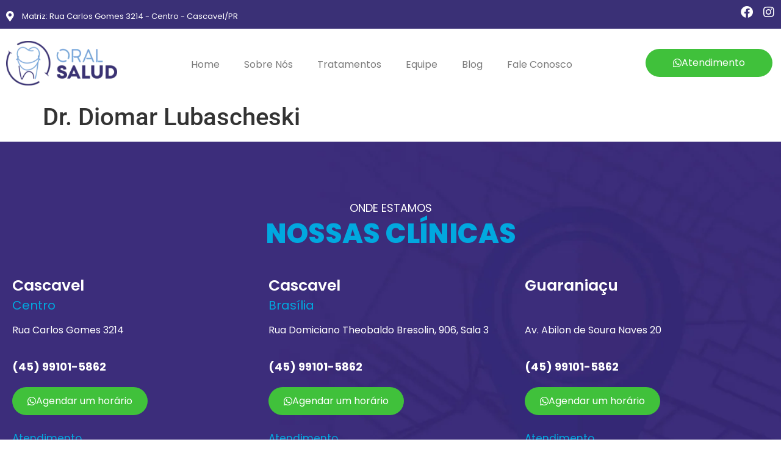

--- FILE ---
content_type: text/css
request_url: https://www.oralsalud.com.br/wp-content/uploads/elementor/css/post-13.css?ver=1764405590
body_size: 1046
content:
.elementor-13 .elementor-element.elementor-element-b87639f:not(.elementor-motion-effects-element-type-background), .elementor-13 .elementor-element.elementor-element-b87639f > .elementor-motion-effects-container > .elementor-motion-effects-layer{background-color:var( --e-global-color-63463ec );}.elementor-13 .elementor-element.elementor-element-b87639f{transition:background 0.3s, border 0.3s, border-radius 0.3s, box-shadow 0.3s;}.elementor-13 .elementor-element.elementor-element-b87639f > .elementor-background-overlay{transition:background 0.3s, border-radius 0.3s, opacity 0.3s;}.elementor-widget-icon-list .elementor-icon-list-item:not(:last-child):after{border-color:var( --e-global-color-text );}.elementor-widget-icon-list .elementor-icon-list-icon i{color:var( --e-global-color-primary );}.elementor-widget-icon-list .elementor-icon-list-icon svg{fill:var( --e-global-color-primary );}.elementor-widget-icon-list .elementor-icon-list-item > .elementor-icon-list-text, .elementor-widget-icon-list .elementor-icon-list-item > a{font-family:var( --e-global-typography-text-font-family ), Sans-serif;font-weight:var( --e-global-typography-text-font-weight );}.elementor-widget-icon-list .elementor-icon-list-text{color:var( --e-global-color-secondary );}.elementor-13 .elementor-element.elementor-element-57d7d30 > .elementor-widget-container{margin:7px 0px 0px 0px;}.elementor-13 .elementor-element.elementor-element-57d7d30 .elementor-icon-list-icon i{color:var( --e-global-color-47e6e2c );transition:color 0.3s;}.elementor-13 .elementor-element.elementor-element-57d7d30 .elementor-icon-list-icon svg{fill:var( --e-global-color-47e6e2c );transition:fill 0.3s;}.elementor-13 .elementor-element.elementor-element-57d7d30{--e-icon-list-icon-size:17px;--icon-vertical-offset:0px;}.elementor-13 .elementor-element.elementor-element-57d7d30 .elementor-icon-list-item > .elementor-icon-list-text, .elementor-13 .elementor-element.elementor-element-57d7d30 .elementor-icon-list-item > a{font-family:"Poppins", Sans-serif;font-size:13px;font-weight:400;}.elementor-13 .elementor-element.elementor-element-57d7d30 .elementor-icon-list-text{color:var( --e-global-color-47e6e2c );transition:color 0.3s;}.elementor-13 .elementor-element.elementor-element-ffaa70c{--grid-template-columns:repeat(0, auto);--icon-size:20px;--grid-column-gap:12px;--grid-row-gap:0px;}.elementor-13 .elementor-element.elementor-element-ffaa70c .elementor-widget-container{text-align:right;}.elementor-13 .elementor-element.elementor-element-ffaa70c .elementor-social-icon{background-color:#02010100;--icon-padding:0em;}.elementor-13 .elementor-element.elementor-element-ffaa70c .elementor-social-icon i{color:var( --e-global-color-47e6e2c );}.elementor-13 .elementor-element.elementor-element-ffaa70c .elementor-social-icon svg{fill:var( --e-global-color-47e6e2c );}.elementor-13 .elementor-element.elementor-element-ffaa70c .elementor-social-icon:hover i{color:var( --e-global-color-b9fcd4c );}.elementor-13 .elementor-element.elementor-element-ffaa70c .elementor-social-icon:hover svg{fill:var( --e-global-color-b9fcd4c );}.elementor-13 .elementor-element.elementor-element-4b74358:not(.elementor-motion-effects-element-type-background), .elementor-13 .elementor-element.elementor-element-4b74358 > .elementor-motion-effects-container > .elementor-motion-effects-layer{background-color:var( --e-global-color-47e6e2c );}.elementor-13 .elementor-element.elementor-element-4b74358{transition:background 0.3s, border 0.3s, border-radius 0.3s, box-shadow 0.3s;padding:10px 0px 10px 0px;}.elementor-13 .elementor-element.elementor-element-4b74358 > .elementor-background-overlay{transition:background 0.3s, border-radius 0.3s, opacity 0.3s;}.elementor-widget-theme-site-logo .widget-image-caption{color:var( --e-global-color-text );font-family:var( --e-global-typography-text-font-family ), Sans-serif;font-weight:var( --e-global-typography-text-font-weight );}.elementor-widget-nav-menu .elementor-nav-menu .elementor-item{font-family:var( --e-global-typography-primary-font-family ), Sans-serif;font-weight:var( --e-global-typography-primary-font-weight );}.elementor-widget-nav-menu .elementor-nav-menu--main .elementor-item{color:var( --e-global-color-text );fill:var( --e-global-color-text );}.elementor-widget-nav-menu .elementor-nav-menu--main .elementor-item:hover,
					.elementor-widget-nav-menu .elementor-nav-menu--main .elementor-item.elementor-item-active,
					.elementor-widget-nav-menu .elementor-nav-menu--main .elementor-item.highlighted,
					.elementor-widget-nav-menu .elementor-nav-menu--main .elementor-item:focus{color:var( --e-global-color-accent );fill:var( --e-global-color-accent );}.elementor-widget-nav-menu .elementor-nav-menu--main:not(.e--pointer-framed) .elementor-item:before,
					.elementor-widget-nav-menu .elementor-nav-menu--main:not(.e--pointer-framed) .elementor-item:after{background-color:var( --e-global-color-accent );}.elementor-widget-nav-menu .e--pointer-framed .elementor-item:before,
					.elementor-widget-nav-menu .e--pointer-framed .elementor-item:after{border-color:var( --e-global-color-accent );}.elementor-widget-nav-menu{--e-nav-menu-divider-color:var( --e-global-color-text );}.elementor-widget-nav-menu .elementor-nav-menu--dropdown .elementor-item, .elementor-widget-nav-menu .elementor-nav-menu--dropdown  .elementor-sub-item{font-family:var( --e-global-typography-accent-font-family ), Sans-serif;font-weight:var( --e-global-typography-accent-font-weight );}.elementor-13 .elementor-element.elementor-element-d165423 > .elementor-widget-container{margin:16px 0px 0px 0px;}.elementor-13 .elementor-element.elementor-element-d165423 .elementor-menu-toggle{margin:0 auto;background-color:var( --e-global-color-63463ec );}.elementor-13 .elementor-element.elementor-element-d165423 .elementor-nav-menu .elementor-item{font-family:"Poppins", Sans-serif;font-size:16px;font-weight:400;}.elementor-13 .elementor-element.elementor-element-d165423 .elementor-nav-menu--main .elementor-item:hover,
					.elementor-13 .elementor-element.elementor-element-d165423 .elementor-nav-menu--main .elementor-item.elementor-item-active,
					.elementor-13 .elementor-element.elementor-element-d165423 .elementor-nav-menu--main .elementor-item.highlighted,
					.elementor-13 .elementor-element.elementor-element-d165423 .elementor-nav-menu--main .elementor-item:focus{color:var( --e-global-color-63463ec );fill:var( --e-global-color-63463ec );}.elementor-13 .elementor-element.elementor-element-d165423 .elementor-nav-menu--main .elementor-item.elementor-item-active{color:var( --e-global-color-63463ec );}.elementor-13 .elementor-element.elementor-element-d165423 .elementor-nav-menu--dropdown a, .elementor-13 .elementor-element.elementor-element-d165423 .elementor-menu-toggle{color:var( --e-global-color-text );fill:var( --e-global-color-text );}.elementor-13 .elementor-element.elementor-element-d165423 .elementor-nav-menu--dropdown{background-color:var( --e-global-color-47e6e2c );}.elementor-13 .elementor-element.elementor-element-d165423 .elementor-nav-menu--dropdown a:hover,
					.elementor-13 .elementor-element.elementor-element-d165423 .elementor-nav-menu--dropdown a.elementor-item-active,
					.elementor-13 .elementor-element.elementor-element-d165423 .elementor-nav-menu--dropdown a.highlighted,
					.elementor-13 .elementor-element.elementor-element-d165423 .elementor-menu-toggle:hover{color:var( --e-global-color-47e6e2c );}.elementor-13 .elementor-element.elementor-element-d165423 .elementor-nav-menu--dropdown a:hover,
					.elementor-13 .elementor-element.elementor-element-d165423 .elementor-nav-menu--dropdown a.elementor-item-active,
					.elementor-13 .elementor-element.elementor-element-d165423 .elementor-nav-menu--dropdown a.highlighted{background-color:var( --e-global-color-b9fcd4c );}.elementor-13 .elementor-element.elementor-element-d165423 .elementor-nav-menu--dropdown a.elementor-item-active{color:var( --e-global-color-47e6e2c );background-color:var( --e-global-color-b9fcd4c );}.elementor-13 .elementor-element.elementor-element-d165423 .elementor-nav-menu--dropdown .elementor-item, .elementor-13 .elementor-element.elementor-element-d165423 .elementor-nav-menu--dropdown  .elementor-sub-item{font-family:"Poppins", Sans-serif;font-weight:400;}.elementor-13 .elementor-element.elementor-element-d165423 div.elementor-menu-toggle{color:var( --e-global-color-47e6e2c );}.elementor-13 .elementor-element.elementor-element-d165423 div.elementor-menu-toggle svg{fill:var( --e-global-color-47e6e2c );}.elementor-13 .elementor-element.elementor-element-d165423 div.elementor-menu-toggle:hover{color:var( --e-global-color-47e6e2c );}.elementor-13 .elementor-element.elementor-element-d165423 div.elementor-menu-toggle:hover svg{fill:var( --e-global-color-47e6e2c );}.elementor-13 .elementor-element.elementor-element-d165423 .elementor-menu-toggle:hover{background-color:var( --e-global-color-b9fcd4c );}.elementor-widget-button .elementor-button{background-color:var( --e-global-color-accent );font-family:var( --e-global-typography-accent-font-family ), Sans-serif;font-weight:var( --e-global-typography-accent-font-weight );}.elementor-13 .elementor-element.elementor-element-89f37ed .elementor-button{background-color:var( --e-global-color-172e473 );font-family:"Poppins", Sans-serif;font-size:16px;font-weight:400;border-radius:100px 100px 100px 100px;padding:15px 45px 15px 45px;}.elementor-13 .elementor-element.elementor-element-89f37ed > .elementor-widget-container{margin:13px 0px 0px 0px;}.elementor-13 .elementor-element.elementor-element-89f37ed .elementor-button-content-wrapper{flex-direction:row;}.elementor-theme-builder-content-area{height:400px;}.elementor-location-header:before, .elementor-location-footer:before{content:"";display:table;clear:both;}@media(max-width:767px){.elementor-13 .elementor-element.elementor-element-305cb78{width:70%;}.elementor-13 .elementor-element.elementor-element-c10aa02 img{width:135px;}.elementor-13 .elementor-element.elementor-element-8c90b35{width:30%;}.elementor-13 .elementor-element.elementor-element-d165423 .elementor-nav-menu--dropdown .elementor-item, .elementor-13 .elementor-element.elementor-element-d165423 .elementor-nav-menu--dropdown  .elementor-sub-item{font-size:15px;}.elementor-13 .elementor-element.elementor-element-d165423 .elementor-nav-menu--main > .elementor-nav-menu > li > .elementor-nav-menu--dropdown, .elementor-13 .elementor-element.elementor-element-d165423 .elementor-nav-menu__container.elementor-nav-menu--dropdown{margin-top:40px !important;}.elementor-13 .elementor-element.elementor-element-89f37ed > .elementor-widget-container{margin:0px 0px 0px 0px;}}@media(min-width:768px){.elementor-13 .elementor-element.elementor-element-305cb78{width:15.797%;}.elementor-13 .elementor-element.elementor-element-8c90b35{width:66.115%;}.elementor-13 .elementor-element.elementor-element-71d75a0{width:17.754%;}}

--- FILE ---
content_type: text/css
request_url: https://www.oralsalud.com.br/wp-content/uploads/elementor/css/post-53.css?ver=1764405590
body_size: 1493
content:
.elementor-53 .elementor-element.elementor-element-412fc48:not(.elementor-motion-effects-element-type-background), .elementor-53 .elementor-element.elementor-element-412fc48 > .elementor-motion-effects-container > .elementor-motion-effects-layer{background-image:url("https://www.oralsalud.com.br/wp-content/uploads/2023/04/bglocalizacao.jpg");background-position:center center;background-repeat:no-repeat;background-size:cover;}.elementor-53 .elementor-element.elementor-element-412fc48{transition:background 0.3s, border 0.3s, border-radius 0.3s, box-shadow 0.3s;padding:80px 0px 40px 0px;}.elementor-53 .elementor-element.elementor-element-412fc48 > .elementor-background-overlay{transition:background 0.3s, border-radius 0.3s, opacity 0.3s;}.elementor-widget-heading .elementor-heading-title{font-family:var( --e-global-typography-primary-font-family ), Sans-serif;font-weight:var( --e-global-typography-primary-font-weight );color:var( --e-global-color-primary );}.elementor-53 .elementor-element.elementor-element-aab4070 > .elementor-widget-container{margin:10px 0px 0px 0px;}.elementor-53 .elementor-element.elementor-element-aab4070{text-align:center;}.elementor-53 .elementor-element.elementor-element-aab4070 .elementor-heading-title{font-family:"Poppins", Sans-serif;font-size:18px;font-weight:400;color:var( --e-global-color-47e6e2c );}.elementor-53 .elementor-element.elementor-element-d179eae > .elementor-widget-container{margin:-10px 0px 0px 0px;}.elementor-53 .elementor-element.elementor-element-d179eae{text-align:center;}.elementor-53 .elementor-element.elementor-element-d179eae .elementor-heading-title{font-family:"Poppins", Sans-serif;font-size:45px;font-weight:800;color:var( --e-global-color-b9fcd4c );}.elementor-53 .elementor-element.elementor-element-79fead0{margin-top:20px;margin-bottom:20px;}.elementor-53 .elementor-element.elementor-element-1377b83{text-align:left;}.elementor-53 .elementor-element.elementor-element-1377b83 .elementor-heading-title{font-family:"Poppins", Sans-serif;font-size:25px;font-weight:600;color:var( --e-global-color-47e6e2c );}.elementor-53 .elementor-element.elementor-element-eece434 > .elementor-widget-container{margin:-10px 0px 0px 0px;}.elementor-53 .elementor-element.elementor-element-eece434{text-align:left;}.elementor-53 .elementor-element.elementor-element-eece434 .elementor-heading-title{font-family:"Poppins", Sans-serif;font-size:20px;font-weight:400;color:var( --e-global-color-b9fcd4c );}.elementor-widget-text-editor{font-family:var( --e-global-typography-text-font-family ), Sans-serif;font-weight:var( --e-global-typography-text-font-weight );color:var( --e-global-color-text );}.elementor-widget-text-editor.elementor-drop-cap-view-stacked .elementor-drop-cap{background-color:var( --e-global-color-primary );}.elementor-widget-text-editor.elementor-drop-cap-view-framed .elementor-drop-cap, .elementor-widget-text-editor.elementor-drop-cap-view-default .elementor-drop-cap{color:var( --e-global-color-primary );border-color:var( --e-global-color-primary );}.elementor-53 .elementor-element.elementor-element-06b3fee{font-family:"Poppins", Sans-serif;font-size:16px;font-weight:400;line-height:1.4em;color:var( --e-global-color-47e6e2c );}.elementor-widget-icon-list .elementor-icon-list-item:not(:last-child):after{border-color:var( --e-global-color-text );}.elementor-widget-icon-list .elementor-icon-list-icon i{color:var( --e-global-color-primary );}.elementor-widget-icon-list .elementor-icon-list-icon svg{fill:var( --e-global-color-primary );}.elementor-widget-icon-list .elementor-icon-list-item > .elementor-icon-list-text, .elementor-widget-icon-list .elementor-icon-list-item > a{font-family:var( --e-global-typography-text-font-family ), Sans-serif;font-weight:var( --e-global-typography-text-font-weight );}.elementor-widget-icon-list .elementor-icon-list-text{color:var( --e-global-color-secondary );}.elementor-53 .elementor-element.elementor-element-4f0b122 .elementor-icon-list-items:not(.elementor-inline-items) .elementor-icon-list-item:not(:last-child){padding-block-end:calc(4px/2);}.elementor-53 .elementor-element.elementor-element-4f0b122 .elementor-icon-list-items:not(.elementor-inline-items) .elementor-icon-list-item:not(:first-child){margin-block-start:calc(4px/2);}.elementor-53 .elementor-element.elementor-element-4f0b122 .elementor-icon-list-items.elementor-inline-items .elementor-icon-list-item{margin-inline:calc(4px/2);}.elementor-53 .elementor-element.elementor-element-4f0b122 .elementor-icon-list-items.elementor-inline-items{margin-inline:calc(-4px/2);}.elementor-53 .elementor-element.elementor-element-4f0b122 .elementor-icon-list-items.elementor-inline-items .elementor-icon-list-item:after{inset-inline-end:calc(-4px/2);}.elementor-53 .elementor-element.elementor-element-4f0b122 .elementor-icon-list-icon i{transition:color 0.3s;}.elementor-53 .elementor-element.elementor-element-4f0b122 .elementor-icon-list-icon svg{transition:fill 0.3s;}.elementor-53 .elementor-element.elementor-element-4f0b122{--e-icon-list-icon-size:14px;--icon-vertical-offset:0px;}.elementor-53 .elementor-element.elementor-element-4f0b122 .elementor-icon-list-item > .elementor-icon-list-text, .elementor-53 .elementor-element.elementor-element-4f0b122 .elementor-icon-list-item > a{font-family:"Poppins", Sans-serif;font-size:18px;font-weight:700;}.elementor-53 .elementor-element.elementor-element-4f0b122 .elementor-icon-list-text{color:var( --e-global-color-47e6e2c );transition:color 0.3s;}.elementor-widget-button .elementor-button{background-color:var( --e-global-color-accent );font-family:var( --e-global-typography-accent-font-family ), Sans-serif;font-weight:var( --e-global-typography-accent-font-weight );}.elementor-53 .elementor-element.elementor-element-9194e3a .elementor-button{background-color:var( --e-global-color-172e473 );font-family:"Poppins", Sans-serif;font-size:16px;font-weight:400;fill:var( --e-global-color-47e6e2c );color:var( --e-global-color-47e6e2c );border-radius:100px 100px 100px 100px;padding:15px 25px 15px 25px;}.elementor-53 .elementor-element.elementor-element-9194e3a .elementor-button:hover, .elementor-53 .elementor-element.elementor-element-9194e3a .elementor-button:focus{background-color:var( --e-global-color-b9fcd4c );color:var( --e-global-color-47e6e2c );}.elementor-53 .elementor-element.elementor-element-9194e3a .elementor-button-content-wrapper{flex-direction:row;}.elementor-53 .elementor-element.elementor-element-9194e3a .elementor-button:hover svg, .elementor-53 .elementor-element.elementor-element-9194e3a .elementor-button:focus svg{fill:var( --e-global-color-47e6e2c );}.elementor-53 .elementor-element.elementor-element-cd76f7c > .elementor-widget-container{margin:10px 0px -10px 0px;}.elementor-53 .elementor-element.elementor-element-cd76f7c{text-align:left;}.elementor-53 .elementor-element.elementor-element-cd76f7c .elementor-heading-title{font-family:"Poppins", Sans-serif;font-size:17px;font-weight:400;color:var( --e-global-color-b9fcd4c );}.elementor-53 .elementor-element.elementor-element-19b59fa{font-family:"Poppins", Sans-serif;font-size:16px;font-weight:400;line-height:1.4em;color:var( --e-global-color-47e6e2c );}.elementor-53 .elementor-element.elementor-element-fcd21df{--grid-template-columns:repeat(0, auto);--grid-column-gap:5px;--grid-row-gap:0px;}.elementor-53 .elementor-element.elementor-element-fcd21df .elementor-widget-container{text-align:left;}.elementor-53 .elementor-element.elementor-element-fcd21df .elementor-social-icon{background-color:#02010100;--icon-padding:0em;}.elementor-53 .elementor-element.elementor-element-fcd21df .elementor-social-icon i{color:var( --e-global-color-47e6e2c );}.elementor-53 .elementor-element.elementor-element-fcd21df .elementor-social-icon svg{fill:var( --e-global-color-47e6e2c );}.elementor-53 .elementor-element.elementor-element-fcd21df .elementor-social-icon:hover i{color:var( --e-global-color-b9fcd4c );}.elementor-53 .elementor-element.elementor-element-fcd21df .elementor-social-icon:hover svg{fill:var( --e-global-color-b9fcd4c );}.elementor-53 .elementor-element.elementor-element-76e6619{text-align:left;}.elementor-53 .elementor-element.elementor-element-76e6619 .elementor-heading-title{font-family:"Poppins", Sans-serif;font-size:25px;font-weight:600;color:var( --e-global-color-47e6e2c );}.elementor-53 .elementor-element.elementor-element-8ab5ca4 > .elementor-widget-container{margin:-10px 0px 0px 0px;}.elementor-53 .elementor-element.elementor-element-8ab5ca4{text-align:left;}.elementor-53 .elementor-element.elementor-element-8ab5ca4 .elementor-heading-title{font-family:"Poppins", Sans-serif;font-size:20px;font-weight:400;color:var( --e-global-color-b9fcd4c );}.elementor-53 .elementor-element.elementor-element-e9d3ec2{font-family:"Poppins", Sans-serif;font-size:16px;font-weight:400;line-height:1.4em;color:var( --e-global-color-47e6e2c );}.elementor-53 .elementor-element.elementor-element-fdd86f3 .elementor-icon-list-items:not(.elementor-inline-items) .elementor-icon-list-item:not(:last-child){padding-block-end:calc(4px/2);}.elementor-53 .elementor-element.elementor-element-fdd86f3 .elementor-icon-list-items:not(.elementor-inline-items) .elementor-icon-list-item:not(:first-child){margin-block-start:calc(4px/2);}.elementor-53 .elementor-element.elementor-element-fdd86f3 .elementor-icon-list-items.elementor-inline-items .elementor-icon-list-item{margin-inline:calc(4px/2);}.elementor-53 .elementor-element.elementor-element-fdd86f3 .elementor-icon-list-items.elementor-inline-items{margin-inline:calc(-4px/2);}.elementor-53 .elementor-element.elementor-element-fdd86f3 .elementor-icon-list-items.elementor-inline-items .elementor-icon-list-item:after{inset-inline-end:calc(-4px/2);}.elementor-53 .elementor-element.elementor-element-fdd86f3 .elementor-icon-list-icon i{transition:color 0.3s;}.elementor-53 .elementor-element.elementor-element-fdd86f3 .elementor-icon-list-icon svg{transition:fill 0.3s;}.elementor-53 .elementor-element.elementor-element-fdd86f3{--e-icon-list-icon-size:14px;--icon-vertical-offset:0px;}.elementor-53 .elementor-element.elementor-element-fdd86f3 .elementor-icon-list-item > .elementor-icon-list-text, .elementor-53 .elementor-element.elementor-element-fdd86f3 .elementor-icon-list-item > a{font-family:"Poppins", Sans-serif;font-size:18px;font-weight:700;}.elementor-53 .elementor-element.elementor-element-fdd86f3 .elementor-icon-list-text{color:var( --e-global-color-47e6e2c );transition:color 0.3s;}.elementor-53 .elementor-element.elementor-element-7dd18ed .elementor-button{background-color:var( --e-global-color-172e473 );font-family:"Poppins", Sans-serif;font-size:16px;font-weight:400;fill:var( --e-global-color-47e6e2c );color:var( --e-global-color-47e6e2c );border-radius:100px 100px 100px 100px;padding:15px 25px 15px 25px;}.elementor-53 .elementor-element.elementor-element-7dd18ed .elementor-button:hover, .elementor-53 .elementor-element.elementor-element-7dd18ed .elementor-button:focus{background-color:var( --e-global-color-b9fcd4c );color:var( --e-global-color-47e6e2c );}.elementor-53 .elementor-element.elementor-element-7dd18ed .elementor-button-content-wrapper{flex-direction:row;}.elementor-53 .elementor-element.elementor-element-7dd18ed .elementor-button:hover svg, .elementor-53 .elementor-element.elementor-element-7dd18ed .elementor-button:focus svg{fill:var( --e-global-color-47e6e2c );}.elementor-53 .elementor-element.elementor-element-ad27125 > .elementor-widget-container{margin:10px 0px -10px 0px;}.elementor-53 .elementor-element.elementor-element-ad27125{text-align:left;}.elementor-53 .elementor-element.elementor-element-ad27125 .elementor-heading-title{font-family:"Poppins", Sans-serif;font-size:17px;font-weight:400;color:var( --e-global-color-b9fcd4c );}.elementor-53 .elementor-element.elementor-element-8ac3d4b{font-family:"Poppins", Sans-serif;font-size:16px;font-weight:400;line-height:1.4em;color:var( --e-global-color-47e6e2c );}.elementor-53 .elementor-element.elementor-element-cf3db3d{--grid-template-columns:repeat(0, auto);--grid-column-gap:5px;--grid-row-gap:0px;}.elementor-53 .elementor-element.elementor-element-cf3db3d .elementor-widget-container{text-align:left;}.elementor-53 .elementor-element.elementor-element-cf3db3d .elementor-social-icon{background-color:#02010100;--icon-padding:0em;}.elementor-53 .elementor-element.elementor-element-cf3db3d .elementor-social-icon i{color:var( --e-global-color-47e6e2c );}.elementor-53 .elementor-element.elementor-element-cf3db3d .elementor-social-icon svg{fill:var( --e-global-color-47e6e2c );}.elementor-53 .elementor-element.elementor-element-cf3db3d .elementor-social-icon:hover i{color:var( --e-global-color-b9fcd4c );}.elementor-53 .elementor-element.elementor-element-cf3db3d .elementor-social-icon:hover svg{fill:var( --e-global-color-b9fcd4c );}.elementor-53 .elementor-element.elementor-element-37d3603{text-align:left;}.elementor-53 .elementor-element.elementor-element-37d3603 .elementor-heading-title{font-family:"Poppins", Sans-serif;font-size:25px;font-weight:600;color:var( --e-global-color-47e6e2c );}.elementor-53 .elementor-element.elementor-element-498d873 > .elementor-widget-container{margin:30px 0px 0px 0px;}.elementor-53 .elementor-element.elementor-element-498d873{font-family:"Poppins", Sans-serif;font-size:16px;font-weight:400;line-height:1.4em;color:var( --e-global-color-47e6e2c );}.elementor-53 .elementor-element.elementor-element-80d47e5 .elementor-icon-list-items:not(.elementor-inline-items) .elementor-icon-list-item:not(:last-child){padding-block-end:calc(4px/2);}.elementor-53 .elementor-element.elementor-element-80d47e5 .elementor-icon-list-items:not(.elementor-inline-items) .elementor-icon-list-item:not(:first-child){margin-block-start:calc(4px/2);}.elementor-53 .elementor-element.elementor-element-80d47e5 .elementor-icon-list-items.elementor-inline-items .elementor-icon-list-item{margin-inline:calc(4px/2);}.elementor-53 .elementor-element.elementor-element-80d47e5 .elementor-icon-list-items.elementor-inline-items{margin-inline:calc(-4px/2);}.elementor-53 .elementor-element.elementor-element-80d47e5 .elementor-icon-list-items.elementor-inline-items .elementor-icon-list-item:after{inset-inline-end:calc(-4px/2);}.elementor-53 .elementor-element.elementor-element-80d47e5 .elementor-icon-list-icon i{transition:color 0.3s;}.elementor-53 .elementor-element.elementor-element-80d47e5 .elementor-icon-list-icon svg{transition:fill 0.3s;}.elementor-53 .elementor-element.elementor-element-80d47e5{--e-icon-list-icon-size:14px;--icon-vertical-offset:0px;}.elementor-53 .elementor-element.elementor-element-80d47e5 .elementor-icon-list-item > .elementor-icon-list-text, .elementor-53 .elementor-element.elementor-element-80d47e5 .elementor-icon-list-item > a{font-family:"Poppins", Sans-serif;font-size:18px;font-weight:700;}.elementor-53 .elementor-element.elementor-element-80d47e5 .elementor-icon-list-text{color:var( --e-global-color-47e6e2c );transition:color 0.3s;}.elementor-53 .elementor-element.elementor-element-37354bf .elementor-button{background-color:var( --e-global-color-172e473 );font-family:"Poppins", Sans-serif;font-size:16px;font-weight:400;fill:var( --e-global-color-47e6e2c );color:var( --e-global-color-47e6e2c );border-radius:100px 100px 100px 100px;padding:15px 25px 15px 25px;}.elementor-53 .elementor-element.elementor-element-37354bf .elementor-button:hover, .elementor-53 .elementor-element.elementor-element-37354bf .elementor-button:focus{background-color:var( --e-global-color-b9fcd4c );color:var( --e-global-color-47e6e2c );}.elementor-53 .elementor-element.elementor-element-37354bf .elementor-button-content-wrapper{flex-direction:row;}.elementor-53 .elementor-element.elementor-element-37354bf .elementor-button:hover svg, .elementor-53 .elementor-element.elementor-element-37354bf .elementor-button:focus svg{fill:var( --e-global-color-47e6e2c );}.elementor-53 .elementor-element.elementor-element-635f77a > .elementor-widget-container{margin:10px 0px -10px 0px;}.elementor-53 .elementor-element.elementor-element-635f77a{text-align:left;}.elementor-53 .elementor-element.elementor-element-635f77a .elementor-heading-title{font-family:"Poppins", Sans-serif;font-size:17px;font-weight:400;color:var( --e-global-color-b9fcd4c );}.elementor-53 .elementor-element.elementor-element-ed5de97{font-family:"Poppins", Sans-serif;font-size:16px;font-weight:400;line-height:1.4em;color:var( --e-global-color-47e6e2c );}.elementor-53 .elementor-element.elementor-element-b616fa7{--grid-template-columns:repeat(0, auto);--grid-column-gap:5px;--grid-row-gap:0px;}.elementor-53 .elementor-element.elementor-element-b616fa7 .elementor-widget-container{text-align:left;}.elementor-53 .elementor-element.elementor-element-b616fa7 .elementor-social-icon{background-color:#02010100;--icon-padding:0em;}.elementor-53 .elementor-element.elementor-element-b616fa7 .elementor-social-icon i{color:var( --e-global-color-47e6e2c );}.elementor-53 .elementor-element.elementor-element-b616fa7 .elementor-social-icon svg{fill:var( --e-global-color-47e6e2c );}.elementor-53 .elementor-element.elementor-element-b616fa7 .elementor-social-icon:hover i{color:var( --e-global-color-b9fcd4c );}.elementor-53 .elementor-element.elementor-element-b616fa7 .elementor-social-icon:hover svg{fill:var( --e-global-color-b9fcd4c );}.elementor-53 .elementor-element.elementor-element-e64e75c > .elementor-container{max-width:500px;}.elementor-53 .elementor-element.elementor-element-e64e75c{margin-top:30px;margin-bottom:0px;}.elementor-53 .elementor-element.elementor-element-8bfce14{text-align:center;}.elementor-53 .elementor-element.elementor-element-8bfce14 .elementor-heading-title{font-family:"Poppins", Sans-serif;font-size:20px;font-weight:400;color:var( --e-global-color-47e6e2c );}.elementor-widget-image .widget-image-caption{color:var( --e-global-color-text );font-family:var( --e-global-typography-text-font-family ), Sans-serif;font-weight:var( --e-global-typography-text-font-weight );}.elementor-53 .elementor-element.elementor-element-38c87be:not(.elementor-motion-effects-element-type-background), .elementor-53 .elementor-element.elementor-element-38c87be > .elementor-motion-effects-container > .elementor-motion-effects-layer{background-color:var( --e-global-color-b9fcd4c );}.elementor-53 .elementor-element.elementor-element-38c87be{transition:background 0.3s, border 0.3s, border-radius 0.3s, box-shadow 0.3s;}.elementor-53 .elementor-element.elementor-element-38c87be > .elementor-background-overlay{transition:background 0.3s, border-radius 0.3s, opacity 0.3s;}.elementor-53 .elementor-element.elementor-element-beb3537 > .elementor-widget-container{margin:17px 0px 0px 0px;}.elementor-53 .elementor-element.elementor-element-beb3537{text-align:left;}.elementor-53 .elementor-element.elementor-element-beb3537 .elementor-heading-title{font-family:"Poppins", Sans-serif;font-size:14px;font-weight:400;color:var( --e-global-color-47e6e2c );}.elementor-53 .elementor-element.elementor-element-4b1afc2 > .elementor-widget-container{margin:14px 0px 0px 0px;}.elementor-53 .elementor-element.elementor-element-4b1afc2{text-align:right;font-family:"Poppins", Sans-serif;font-size:14px;font-weight:400;color:var( --e-global-color-47e6e2c );}.elementor-theme-builder-content-area{height:400px;}.elementor-location-header:before, .elementor-location-footer:before{content:"";display:table;clear:both;}@media(max-width:767px){.elementor-53 .elementor-element.elementor-element-d179eae .elementor-heading-title{font-size:25px;}.elementor-53 .elementor-element.elementor-element-beb3537{text-align:center;}.elementor-53 .elementor-element.elementor-element-beb3537 .elementor-heading-title{font-size:12px;}.elementor-53 .elementor-element.elementor-element-4b1afc2{text-align:center;}}